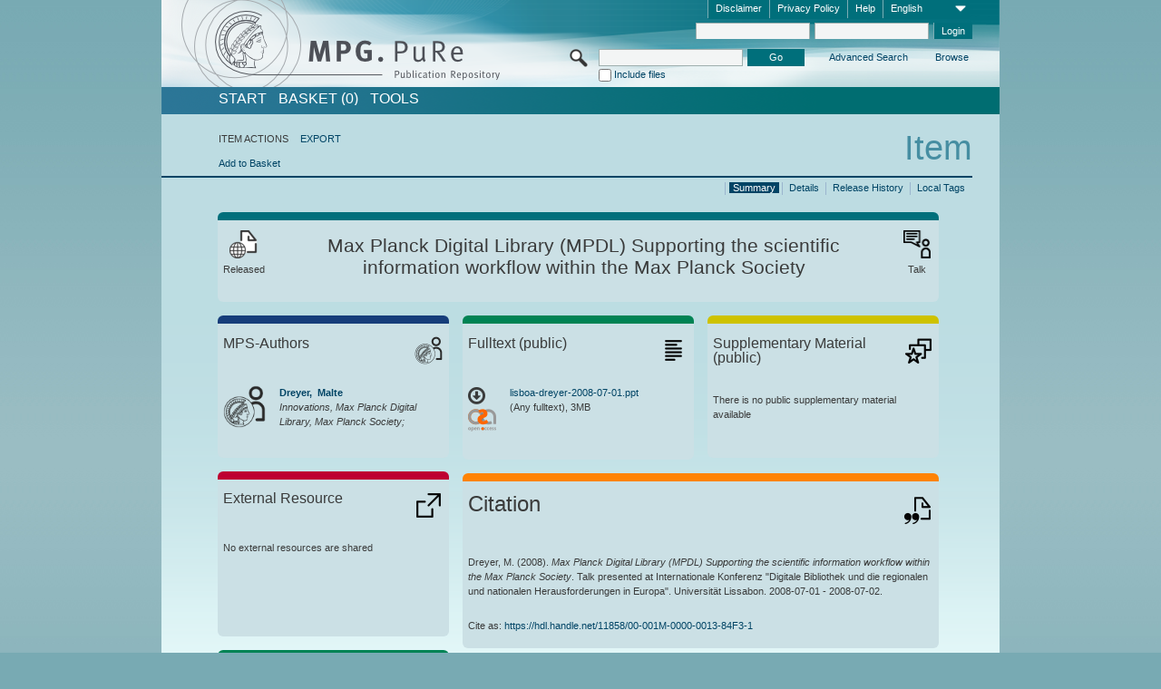

--- FILE ---
content_type: text/html;charset=UTF-8
request_url: https://pure.mpg.de/pubman/faces/ViewItemOverviewPage.jsp?itemId=item_1759446
body_size: 13032
content:
<!DOCTYPE html>
<html xmlns="http://www.w3.org/1999/xhtml"><head id="j_idt2"><link type="text/css" rel="stylesheet" href="/pubman/faces/javax.faces.resource/theme.css?ln=primefaces-aristo" /><link type="text/css" rel="stylesheet" href="/pubman/faces/javax.faces.resource/font-awesome-4.7.0/css/font-awesome.min.css" /><link type="text/css" rel="stylesheet" href="/pubman/faces/javax.faces.resource/commonJavaScript/jquery/css/jquery-ui-1.10.4.min.css" /><script type="text/javascript" src="/pubman/faces/javax.faces.resource/jsf.js?ln=javax.faces"></script><script type="text/javascript">if(window.PrimeFaces){PrimeFaces.settings.locale='en_EN';}</script>
    <title>Max Planck Digital Library (MPDL)
Supporting the scientific information workflow within the Max Planck Society :: MPG.PuRe
    </title>
	<meta http-equiv="Content-Type" content="text/html; charset=utf-8" />
	<meta http-equiv="pragma" content="no-cache" />
	<meta http-equiv="cache-control" content="no-cache" />
	<meta http-equiv="expires" content="0" />
	<link href="/pubman/resources/cssFramework/main.css" type="text/css" rel="stylesheet" /><link href="/pubman/resources/cssFramework/themes/skin_MPG/styles/theme.css" type="text/css" rel="stylesheet"/><link rel="shortcut icon" type="image/png" href="/pubman/faces/javax.faces.resources/pubman_favicon_32_32.png"/>
	
	<style type="text/css">
		.headerLogo {background-image: none; }
	</style>
	<style type="text/css">
		.fa { line-height: inherit; margin-right: 0.454545em; color: #004465;}
	</style>
	
	<script type="text/javascript">var cookieVersion = "1.0";</script>
	
	<link rel="search" type="application/opensearchdescription+xml" title="Search for publications within MPG.PuRe production" href="https://pure.mpg.de/pubman/faces/search/OpenSearch.jsp" /><script type="text/javascript" src="/pubman/faces/javax.faces.resource/jquery/jquery.js?ln=primefaces&amp;v=6.0"></script><script type="text/javascript" src="/pubman/faces/javax.faces.resource/scripts.js"></script><script type="text/javascript" src="/pubman/faces/javax.faces.resource/commonJavaScript/eSciDoc_javascript.js"></script><script type="text/javascript" src="/pubman/faces/javax.faces.resource/commonJavaScript/componentJavaScript/eSciDoc_ext_paginator.js"></script><script type="text/javascript" src="/pubman/faces/javax.faces.resource/commonJavaScript/componentJavaScript/eSciDoc_selectbox.js"></script><script type="text/javascript" src="/pubman/faces/javax.faces.resource/commonJavaScript/componentJavaScript/eSciDoc_item_list.js"></script><script type="text/javascript" src="/pubman/faces/javax.faces.resource/commonJavaScript/componentJavaScript/eSciDoc_full_item.js"></script><script type="text/javascript" src="/pubman/faces/javax.faces.resource/commonJavaScript/componentJavaScript/eSciDoc_single_elements.js"></script><script type="text/javascript" src="/pubman/faces/javax.faces.resource/commonJavaScript/componentJavaScript/breadcrump.js"></script>
	
	<link href="/cone/js/jquery.suggest.css" rel="stylesheet" type="text/css" />
    <link rel="unapi-server" type="application/xml" title="unAPI" href="https://pure.mpg.de/rest/unapi" />
<meta xmlns="http://www.w3.org/1999/xhtml" name="citation_author"
      content="Dreyer, Malte" />
<meta xmlns="http://www.w3.org/1999/xhtml" name="citation_author_institution"
      content="Innovations, Max Planck Digital Library, Max Planck Society" />
<meta xmlns="http://www.w3.org/1999/xhtml" name="citation_title"
      content="Max Planck Digital Library (MPDL) Supporting the scientific information &#xA;workflow within the Max Planck Society" />
<meta xmlns="http://www.w3.org/1999/xhtml" name="citation_language" content="eng" />
<meta xmlns="http://www.w3.org/1999/xhtml" name="citation_conference_title"
      content="Internationale Konferenz &#34;Digitale Bibliothek und die regionalen und nationalen Herausforderungen in Europa&#34;" />
<meta xmlns="http://www.w3.org/1999/xhtml" name="DC.creator" content="Dreyer, Malte" />
<meta xmlns="http://www.w3.org/1999/xhtml" name="DC.title"
      content="Max Planck Digital Library (MPDL) Supporting the scientific information &#xA;workflow within the Max Planck Society" />
<meta xmlns="http://www.w3.org/1999/xhtml" name="DC.language" content="eng" />
<meta xmlns="http://www.w3.org/1999/xhtml" name="DC.relation.ispartof"
      content="Internationale Konferenz &#34;Digitale Bibliothek und die regionalen und nationalen Herausforderungen in Europa&#34;" />
    <meta name="description" content="Author: Dreyer, Malte; Genre: Talk; Open Access; Title: Max Planck Digital Library (MPDL)&lt;br/&gt;Supporting the scientific information workflow within the Max Planck Society" /><script type="text/javascript" src="/pubman/faces/javax.faces.resource/commonJavaScript/jquery/jquery-ui-1.10.4.min.js"></script>
	<!-- ACHTUNG: Mit untenstehenden Bibliotheken funktioniert der nanoScroller nicht !!!
	              Daher kann auch eSciDoc_full_item.js nicht auf die neue Syntax umgestellt werden!!!
	&lt;h:outputScript name="commonJavaScript/jquery/jquery-3.6.0.js" /&gt;
	&lt;h:outputScript name="commonJavaScript/jquery/jquery-migrate-3.3.2.js" /&gt;
	  -->
    <script src="/cone/js/jquery.suggest.js"></script><script type="text/javascript" src="/pubman/faces/javax.faces.resource/commonJavaScript/componentJavaScript/autoSuggestFunctions.js"></script>
    <style type="text/css">
        .dialogNoTitleBar .ui-dialog-titlebar {
            display: none;
        }

        .ui-dialog {
            background: #eee
        }
    </style>
    <script type="text/javascript">
        var currentDialog;
        var text = 'By continuing with the next step you authorize the Max Planck Digital Library to register a DataCite DOI (Digital Object Identifier) for this MPG.PuRe record. The DOI registration cannot be undone, therefore please use this function with care and only if you are aware of the consequences.<br/><br/>In particular you confirm with a DOI registration the scientific quality of the content and the fact that there has not been assigned any DOI to the publication before by the MPG or any other institution. Further details on this requirements can be found <a href="http://doi.mpdl.mpg.de/faq/#req" target="_new">here</a>.<br/><br/>You also agree that the MPG.PuRe URL and bibliographic metadata will be transferred to the German National Library of Science and Technology (TIB) in order to register the DOI name.';

        function showDialog() {
            currentDialog = $("<p>" + text + "</p>").dialog({
                dialogClass: "dialogNoTitleBar",
                modal: true,
                width: "auto",
                resizable: false,
                draggable: false,
                width: 500,
                buttons: [{
                        text: "Cancel",
                        click: function() {
                            $(this).dialog("close");
                        }
                    },
                    {
                        text: "create DOI",
                        click: function() {
                            $(".hiddenLnkExecuteAddDoi").click();
                            $(this).dialog("close");
                        }
                    }
                ],
                close: function(event, ui) {
                    $(this).dialog("destroy");
                }
            });
        }
    </script></head>

<body lang="en">
        <!-- The unAPI Identifier for this item --><abbr class='unapi-id' title='item_1759446_1'></abbr>
        <div class="full wrapper"><input id="offset" type="hidden" name="offset" />
		<div class="full_area0 header clear">
			<!-- begin: header section (including meta menu, logo, searchMenu and main menu)-->
			<!-- import meta menu here --><div id="Header:metaMenuSkipLinkAnchor" class="full_area0 metaMenu">
		<!-- meta Menu starts here -->
<form id="Header:j_idt61" name="Header:j_idt61" method="post" action="/pubman/faces/ViewItemOverviewPage.jsp" enctype="application/x-www-form-urlencoded">
<input type="hidden" name="Header:j_idt61" value="Header:j_idt61" />
<span class="seperator"></span>
				<div class="medium_area0 endline selectContainer">
					<div class="medium_area0">
						<span class="medium_area0 selectionBox">English</span>
						<div class="min_imgArea selectboxIcon"> </div>
					</div><select id="Header:j_idt61:selSelectLocale" name="Header:j_idt61:selSelectLocale" class="medium_area0" size="1" title="Choose language." onchange="submit();">	<option value="en" selected="selected">English</option>
	<option value="de">Deutsch</option>
	<option value="ja">日本語</option>
</select>
				</div><span class="seperator"></span>

				<!-- Guide --><a id="Header:j_idt61:lnkPubManHelp" name="Header:j_idt61:lnkPubManHelp" href="https://colab.mpdl.mpg.de/mediawiki/MPG.PuRe_Help" rel="noreferrer noopener" title="MPG.PuRe Help" target="_blank" class="free_area0_p8 endline">Help</a><span class="seperator"></span>

				<!-- Privacy Policy --><a id="Header:j_idt61:lnkPrivacyPolicy" href="#" title="Privacy Policy" onclick="jsf.util.chain(this,event,'loadBlog(\'http://colab.mpdl.mpg.de/mediawiki/MPG.PuRe_Datenschutzhinweis\');return false','mojarra.jsfcljs(document.getElementById(\'Header:j_idt61\'),{\'Header:j_idt61:lnkPrivacyPolicy\':\'Header:j_idt61:lnkPrivacyPolicy\'},\'\')');return false" class="free_area0_p8 endline">Privacy Policy</a><span class="seperator"></span>

				<!-- Policy --><a id="Header:j_idt61:lnkPolicy" href="#" title="Policy&amp;Disclaimer." onclick="jsf.util.chain(this,event,'loadBlog(\'http://colab.mpdl.mpg.de/mediawiki/MPG.PuRe_Impressum\');return false','mojarra.jsfcljs(document.getElementById(\'Header:j_idt61\'),{\'Header:j_idt61:lnkPolicy\':\'Header:j_idt61:lnkPolicy\'},\'\')');return false" class="free_area0_p8 endline">Disclaimer</a><span class="seperator"></span>

				<!-- CurrentIp -->

				<!-- LogIn, LogOut --><div id="Header:j_idt61:login" style="clear:right; margin-top:0.37em"><span class="seperator"></span><input id="Header:j_idt61:lnkLogin" type="submit" name="Header:j_idt61:lnkLogin" value="Login" class="activeButton quickSearchBtn free_area0_p8 endline" /><input id="Header:j_idt61:inputUsername" type="text" name="Header:j_idt61:inputUsername" class="large_txtInput" />
					<!--
					&lt;p:watermark for="inputUsername" value="username"
						rendered="true" /&gt;
					--><span class="seperator"></span><input id="Header:j_idt61:inputSecretPassword" type="password" name="Header:j_idt61:inputSecretPassword" value="" class="large_txtInput" />
					<!--
					&lt;p:watermark for="inputSecretPassword" value="password"
						rendered="true" /&gt;
					--></div>

			<!-- meta Menu ends here --><input type="hidden" name="javax.faces.ViewState" id="j_id1:javax.faces.ViewState:0" value="IAih1nYd6VTxcr/X53+fpOb/7ixnPsuPSG0pm0C+mA+1wfT2gVkpnCPzK6IAvO8r6ge8WaILO5d2htiFUDYbUIZbNqE8oWO3q1/ll1BNntNnHNGpaXUgMImSt+38EpNlnIPloAagdLEwMQtOYt622oaLeqpjaMIMLFXbH2G0A/X/nsxnxlYN9QBJOc1Hr8WygdK4eXtLbga1+17wb2m7+MlYecaa9ORskJxc4KCOvtsXi37BA5H6JLC1RN2h40uhx6IwsJ2i0l88gAiU8/PFVlzpdsEQk4faL54h+bFH89z7+28lsLtcgUkuB+NVPE19X7pt/vBUHHm+fUkl2C2d7mFFYw14g9mkF3cLHg+2nUSrsU1ivTkv4rM0yxXn8MEuLZV8m4By62Q4NdFdXa2GdrxV303Z95FmjDMT/B8hASvodjWGITEn7pk5bVfjfOL00GkMCIC0mMEui2Lr+Y028zp8Fbdcyyo9OvJfFRR1yssyRUVqr37GyJdqSw2hJrk5Td60QaDVTngB1pc732lCs/[base64]/kZ/mR+IPIbWWH7zwy+Y1a8z/85yQpAl6mMTWyjH8e0JJ5J8A1E4LDKckDEF6RRDIKuPB/JcgtcJjOrt2HPIhyJUJwCUuJh3gYct3RNECIGV08GnBmTDE6BtKFum9OGt1jJFWQfMrr5CZN0d4X2+KfuQW1bhavgbUcoeqAh+/offElzOHYrdBh6pRe7hhMkrvg1OxZQ+/T+0hjYdfzAq26q6uIxxyuMVjGWgSTJuAAwjhhF0krc+celeouBVg2Jy2eWx497cGohAjLtHCTqZK+ihLlk34YD5U1SKMeTt/vEosFNeUhKLMnmjJUTG6zgbxlTJsXxZQ3jRyUxD5UXQhhppcZZugVSlnt4COP/d6ps4IzMWegQF4J3Q4AdLkd9R+XaKl/On7IU6FWVCD6uSrtO0SPMpabcbJonUrsx+PaBnTvkN4PSJ0hTVwpbKx8WkCdCC/A/dwUheU1rIFnXctfU1YWCEAanwwhAhRVt32VcC541lMkfhUHoDlNeFm9doGCX61nCLCtrZYSD9f0ae4idLaGc9mhsTnaC98f4v6gI/M6g3pmkk0WUANcZJyKYGhjGSbibRMXmv92i/xd8PYHpwwEc/Mjnkeoz7L01c6jFq3jfJKIK9maTCsJb94tkEGflQaUmnZkv/nNBz2Y738n2eoZ7+ztGHSBNZ3jkJ0v+qIgkN4zRxRztiTxD96oFglkreZVfrKYTMiQsXCUHkMXaduP6isejc1g8G9ewdX/3ipF5GNCgGPWll/i8+GXWLBmof4SqTUlfMtlRPrkDRVzDwceZdkA8fWn4W/CernHj9SozGa0vibcVIKAX7XZv6r3X7kE8TBSsfPiVynXBHPRARxcv7NXOwspzEfXPbGhqCnwyC/WOy3ktVKiooMspwf0x92FPC/M13k/50SLdEtnq4pbuONbM3lSUJwVtn3K5dXEszTkLVIlgUuydpSc+/JR8cbvC3+7pcHSpTz9UDDux21E+57fwpZerXrdRfAMH2wYqB3cjGZivmthW8bUGsXCKIsbTTfrKdeX8jM9/aKQ6f+sPm06KVzUjXlQsmTPfFFbA/r0mGWWnFbVFgbCrvO0MrJx2uVDHWr7cQHLej8boD8RbUscr66m6rvrnNpe" autocomplete="off" />
</form></div>
			<div class="full_area0 LogoNSearch"><a id="Header:lnkStartPage" name="Header:lnkStartPage" href="/pubman/faces/HomePage.jsp" title="Go to PubMan Startpage."><img src="/pubman/resources/images/pure_logo_web.png" style="border:none;" class="tiny_marginLExcl headerLogo" /><span class="tiny_marginLExcl xDouble_area0 themePark "></span></a>
			<!-- import search here-->
	
	<div id="searchMenuSkipLinkAnchor" class="free_area0 searchMenu">
<form id="Header:j_idt103" name="Header:j_idt103" method="post" action="/pubman/faces/ViewItemOverviewPage.jsp" enctype="application/x-www-form-urlencoded">
<input type="hidden" name="Header:j_idt103" value="Header:j_idt103" />

			<span class="std_imgArea quickSearchIcon"> </span>
			<span class="xLarge_area0 quickSearchMenu"><input id="Header:j_idt103:quickSearchString" type="text" name="Header:j_idt103:quickSearchString" class="xLarge_txtInput quickSearchTextInput" title="Search text" /><span class="xLarge_checkbox quickSearchCheckBoxMenu"><input id="Header:j_idt103:quickSearchCheckBox" type="checkbox" name="Header:j_idt103:quickSearchCheckBox" /><label for="Header:j_idt103:quickSearchCheckBox">Include files</label></span>
			</span><input id="Header:j_idt103:btnQuickSearchStart" type="submit" name="Header:j_idt103:btnQuickSearchStart" value="Go" title="Start Search." class="small_txtBtn activeButton quickSearchBtn" />
			<span class="free_area0"><a id="Header:j_idt103:lnkAdvancedSearch" name="Header:j_idt103:lnkAdvancedSearch" href="/pubman/faces/AdvancedSearchPage.jsp" title="Extended search capabilities for released items" class="free_area0_p3 advancedSearchMenu tiny_marginLExcl">Advanced Search</a><a id="Header:j_idt103:lnkBrowseBy" href="#" title="Browse by organizations and further categories" onclick="mojarra.jsfcljs(document.getElementById('Header:j_idt103'),{'Header:j_idt103:lnkBrowseBy':'Header:j_idt103:lnkBrowseBy'},'');return false" class="free_area0_p3 organisationSearchMenu tiny_marginLExcl endline">Browse</a>
			</span><input type="hidden" name="javax.faces.ViewState" id="j_id1:javax.faces.ViewState:1" value="gzrsrxKyFs5lo2JcucTXKDWMiDO0KCMGWgOS+6N2wmV89jUvYYNrL3Ch9B0cNVqEaqHVy7CRoJ7RJ90VHgGsw8Jn+U5ptsSiyULpIhyK4AsCEDJ4J5MD1uEgzGpnbS6P66wvH09A2JJOChOTTkL/i1nmUfQk2bLulHW7NbnYo6I6wr29U0Zb34FSkR4n5/m0uUla1frADASgcHPaBzTfNi6jjF1T+6BlNbCk+3ERMtWChK2MW1z4gpmmQgNvLoJpCyNjaQQenLG7WW38rX0+FWhkqg92zqbrrh5EL4eUVN4joBkMi6jtTOt6TwVbv9B8khrZEiVyH5+UbaaJtP/aPsYSdqM02kkAcRCPOTx3HVVMEt+AkEXs9rO2R/7MQvjwAgBzGsIYcj8EhTmT5MW8Im+T+S16fdTTPg4NMQCCSsuz0tDzbZUR38iUPASJoABSbI2wK5b1YAzsAVuTl65/[base64]/wgDN5lj2L1JiWrNFg6hYAqANJOzYsCJHZLDDOE/p2lXVAefY8w4Zaas0xP+ORNa4FKUCmkF/6BKfYkcElKReB+MCE4hSZL4eJxgre9lktuV62/abytyDCZ05DmiuIeEaR0gGF2WvuBLEqpfUBhKR5IC+LNjFQ5W46lyPkWijW/qWsO4HiWzUmezLW93YQ67JrJHPH+czYu06Uhe8ddcbghZASrH+YeRwbSLxVvGTH23HW1WGN1WIPQlGeH6Oyn3uIIbfYJgjlEv+pdksH6YJwLI5687jtNKsu45BHWcaDPM/j3EUtVEO13f0CRkpBI8i2WDJxxrOu0K/VtT2Gx++sin+h6c0lLdDQ72J+1zeWUpJIrHjrGwwvxFg+hLrLYYFgZCX0wD56FXh3SxKstX5PWR1Dobt5pOFiWzg/fid6m2rttRhZn+8JsvEB0WVRr/IcNgbnzNJ5bXcgzqXUsVyabU7WfO7S6X/LjTnhN7nX6qMgs1ONmCsuR7il7S7U1+joogmDmUTsKTWju6Ssq5hrDh1X3UsvL/OHLIEZmZaluwh4iFM0l1uq0Bs1hW5lTZxfnIf8rKojXg0yTptOmz1IAu53VZ8Vd+yNsQXeEP29d/ukpmnVf+zYalsQY3H0uQemxa1QZ1wNKtXzzUtKspyqcOH09Q6xumB/WCQfH2+lHyXIi7KWhGyZyZIV0f9SjC2PyTyOwncEu1vjeLXvXPzI1I0dGZ/fMgcTuxWYlp8i9aRehf78Rjf1JI5e6h/IThng8PHy96S0pmWxel4xGSxJ1hrBgQ1Ii2i9zXNiBtpbWT/Zvnxgg/ofmeR/ssEbRysZsIPGMzP+i3ahFCIE8VvSPUReqdU1dXrHp5iwAxh+A36nobbM9unlc8fkORo506SExaLGhFgx12Xrews/rJ4+I/[base64]/7si8z34o7jbTWDrr2WEI2iJJFt4DNupk6eQgAnskpCjWY4MY59fBUwbTwdnkuzYpmPM9BM3ppwbRCyXHc" autocomplete="off" />
</form>
	</div>
			</div>
		</div>
		<!-- import main menu here -->
	
	<div id="mainMenuSkipLinkAnchor" class="full_area0 mainMenu"><a id="Header:lnkHome" name="Header:lnkHome" href="/pubman/faces/HomePage.jsp" title="Go to PubMan Startpage." class="free_area0">START</a>
		<!--  start should replace the following later -->
		<!--  stop should replace the following later --><a id="Header:lnkCartItems" name="Header:lnkCartItems" href="/pubman/faces/CartItemsPage.jsp" title="Go to Basket" class="free_area0">BASKET  (0)</a><a id="Header:lnkTools" name="Header:lnkTools" href="/pubman/faces/ToolsPage.jsp" title="Go to Tools Overview" class="free_area0">Tools</a>
	</div>
<form id="form1" name="form1" method="post" action="/pubman/faces/ViewItemOverviewPage.jsp" enctype="application/x-www-form-urlencoded">
<input type="hidden" name="form1" value="form1" />

                <div id="content" class="full_area0 clear">
                    <!-- begin: content section (including elements that visualy belong to the header (breadcrumb, headline, subheader and content menu)) -->
                    <div class="clear">
                        <div class="headerSection">
		<div class="clear breadcrumb">
			<!-- Breadcrumb starts here -->
			<ol>
				<li></li>
			</ol>
			<!-- Breadcrumb ends here -->
		</div>
                            <div id="contentSkipLinkAnchor" class="clear headLine">
                                <!-- Headline starts here -->
                                <h1>Item
                                </h1>
                                <!-- Headline ends here -->
                            </div>
                        </div>
                        <div class="small_marginLIncl subHeaderSection">
                            <!-- content menu starts here --><div class="contentMenu">
                                <!-- content menu upper line starts here -->
                                <div class="free_area0 sub"><span class="free_area0">ITEM ACTIONS</span><span class="seperator void"></span><a id="form1:lnkLinkForExportView" name="form1:lnkLinkForExportView" href="ViewItemFullPage.jsp?itemId=item_1759446_1&amp;view=EXPORT" class="free_area0">EXPORT</a>
                                </div>
                                <!-- content menu upper line ends here -->
                                <!-- content menu lower line (actions) starts here --><div class="free_area0 sub action"><a id="form1:lnkAddToBasket" href="#" onclick="jsf.util.chain(this,event,'fullItemReloadAjax();','mojarra.jsfcljs(document.getElementById(\'form1\'),{\'form1:lnkAddToBasket\':\'form1:lnkAddToBasket\'},\'\')');return false">Add to Basket</a>
                                    <!-- hidden Button for executing the addDoi command, after the jquery dialog has been confirmed --><a id="form1:lnkExecuteAddDoi" href="#" style="display:none;" onclick="jsf.util.chain(this,event,'fullItemReloadAjax();','mojarra.jsfcljs(document.getElementById(\'form1\'),{\'form1:lnkExecuteAddDoi\':\'form1:lnkExecuteAddDoi\'},\'\')');return false" class="hiddenLnkExecuteAddDoi">#</a></div>
                                <!-- content menu lower line (actions) ends here -->
                                <!-- content menu lower line (export) starts here --></div>
                            <!-- content menu ends here -->
                            <!-- Subheadline starts here -->
                            <!-- Subheadline ends here -->
                            <!-- JSF messages -->
                            <div class="subHeader">
                            </div>
                            <!-- Subheadline ends here -->
                        </div>
                    </div><div class="full_area0">
                        <div class="full_area0 fullItem">
                            <!-- Item control information starts here -->
                            <div class="full_area0 fullItemControls">
                                <span class="full_area0_p5"> <b class="free_area0 small_marginLExcl">  </b><span class="seperator"></span><a id="form1:lnkViewLocalTagsPage" name="form1:lnkViewLocalTagsPage" href="/pubman/faces/ViewLocalTagsPage.jsp" class="free_area0">Local Tags</a><span class="seperator"></span><a id="form1:lnkViewItemFull_btnItemVersions" href="#" onclick="mojarra.jsfcljs(document.getElementById('form1'),{'form1:lnkViewItemFull_btnItemVersions':'form1:lnkViewItemFull_btnItemVersions'},'');return false" class="free_area0">Release History</a><span class="seperator"></span><a id="form1:lnkViewItemPage" name="form1:lnkViewItemPage" href="https://pure.mpg.de/pubman/faces/ViewItemFullPage.jsp?itemId=item_1759446_1" class="free_area0">Details</a><span class="seperator"></span><a id="form1:lnkViewItemOverviewPage" name="form1:lnkViewItemOverviewPage" href="#contentSkipLinkAnchor" class="free_area0 actual">Summary</a><span class="seperator"></span>
								</span>
                            </div>
                            <!-- Item control information ends here -->
                            <!-- Paginator starts here --><span class="full_area0 pageBrowserItem"><span class="paginatorPanel"></span></span>
                            <!-- Paginator ends here -->
                            <!-- ItemView starts here --><div class="full_area0">
	
	<!-- Title tile --><div class="filled_area0 tiny_marginRExcl small_marginLExcl tile_category borderDarkTurquoise"><div class="filled_area0_p6">
			<!-- Status icon and label --><span class="status_group tiny_marginRExcl">
				<!-- transparent src image needed for correct illustration in IE -->
				<img class="big_imgBtn statusIcon releasedItem" src="../resources/images/overviewPage/1x1transparent.gif" />
				<br />Released</span>
			<!-- Genre(-group) icon and label --><span class="genre_group tiny_marginLExcl"><img src="../resources/images/overviewPage/presentation_or_teaching_31.png" class="big_imgBtn" />
				<br />Talk</span>
			<!-- Publication title -->
			<h4 class="tile_publication_title">Max Planck Digital Library (MPDL)
Supporting the scientific information workflow within the Max Planck Society
			</h4></div></div><div class="huge_area0 xTiny_marginRExcl small_marginLExcl" style="overflow:visible;">

	<!-- Authors tile --><div class="huge_area0 tile_category borderDarkBlue">
		<!-- Authors tile title and icon --><div class="huge_area0_p6">
			<h5 class="tile_title">
				<img src="../resources/images/overviewPage/MPG_authors_31.png" class="big_imgBtn" align="right" />MPS-Authors
			</h5></div>
		<!-- If no MPG authors available show message -->
		<!-- If no OpenSource authors available show message -->
		<!-- Iterator for MPG Authors --><div class="huge_area0_p0 nano" style="max-height:300px;"><div class="free_area0_p6 content">
					<div>
						<!-- Hidden ID (used to replace image with CoNE image if available [see JavaScript]) --><span class="mpgAuthorId noDisplay">/persons/resource/persons96311</span>
						<!-- specific --><span class="image">
							<!-- Standard image for Authors with CoNE link --><a href="https://pure.mpg.de/cone/persons/resource/persons96311" rel="noreferrer noopener" target="_blank">
								<img src="../resources/images/overviewPage/MPG_authors_64.png" class="large_imgImg xTiny_marginRExcl" align="left" /></a>
							<!-- Standard image for Authors without CoNE link --></span>
						<!-- Author textual information -->
						<p class="xLarge_area0 xTiny_marginLExcl">
							<!-- Author name with CoNE link --><span class="author_name"><a href="https://pure.mpg.de/cone/persons/resource/persons96311" rel="noreferrer noopener" target="_blank">Dreyer, 
								Malte</a></span>
							<!-- Author name without CoNE link -->
							<!-- Iterator for the authors organizations (linked in the publication) --><span class="author_organization">
									<br />Innovations, Max Planck Digital Library, Max Planck Society;</span>
						</p>
					</div></div></div>
		<!-- Iterator for OpenSource Authors --></div>
	
	<!-- External resource tile --><div class="huge_area0 tile_category borderRed">
		<!-- External resource title and icon --><div class="huge_area0_p6">
			<h5 class="tile_title">
				<img src="../resources/images/overviewPage/external_Ressources_31.png" class="big_imgBtn" align="right" />External Resource
			</h5></div>
		<!-- If no external resources are available show message --><div class="huge_area0_p6">No external resources are shared</div>
		<!-- Iterator for external resources --><div class="huge_area0_p0 nano" style="max-height:300px;min-height:62px;"><div class="free_area0_p6 content"></div></div></div>
	
	<!-- Fulltext tile --><div class="huge_area0 tile_category borderDarkGreen xTiny_marginRExcl">
		<!-- Fulltext title and icon --><div class="huge_area0_p6">
			<h5 class="tile_title">
				<img src="../resources/images/overviewPage/fulltext_31.png" class="big_imgBtn" align="right" />Fulltext (restricted access)
			</h5></div>
		<!-- If no fulltexts are available show message --><div class="huge_area0_p6">There are currently no full texts shared for your IP range.</div>
		<!-- Iterator for publicly accessible fulltexts (not only any-fulltext, but also postprint/preprint/publisher-version) --><div class="huge_area0_p0 nano" style="max-height:350px;"><div class="free_area0_p6 content"></div></div></div></div><div class="third_area0">
	
	<!-- Fulltext tile --><div class="huge_area0 tile_category borderDarkGreen xTiny_marginRExcl">
		<!-- Fulltext title and icon --><div class="huge_area0_p6">
			<h5 class="tile_title">
				<img src="../resources/images/overviewPage/fulltext_31.png" class="big_imgBtn" align="right" />Fulltext (public)
			</h5></div>
		<!-- If no fulltexts are available show message -->
		<!-- Iterator for publicly accessible fulltexts (not only any-fulltext, but also postprint/preprint/publisher-version) --><div class="huge_area0_p0 nano" style="max-height:350px;"><div class="free_area0_p6 content">
					<div><span style="display:grid"><a id="form1:j_idt489:0:lnkIconDownloadComponent" name="form1:j_idt489:0:lnkIconDownloadComponent" href="https://pure.mpg.de/pubman/item/item_1759446_1/component/file_1759445/lisboa-dreyer-2008-07-01.ppt?mode=download" rel="noreferrer noopener" style="float:left;font-size:200%;line-height:100%;color:#000000;" target="_blank">
								<i class="fa fa-arrow-circle-o-down" style="color: #3a3b3b;"></i></a><span id="form1:j_idt489:0:imgFileGroupOpenAccessUnknown">
								<img src="../resources/images/open_access_not_specified_31.png" class="large_imgImg xTiny_marginRExcl" align="left" title="Open Access status unknown" /></span>
							<p class="double_area0 grid-item-3">
								<!-- Link (show or download) to the file --><a id="form1:j_idt489:0:lnkDownloadComponent" name="form1:j_idt489:0:lnkDownloadComponent" href="https://pure.mpg.de/pubman/item/item_1759446_1/component/file_1759445/lisboa-dreyer-2008-07-01.ppt?mode=download" rel="noreferrer noopener" target="_blank"><span title="lisboa-dreyer-2008-07-01.ppt">lisboa-dreyer-2008-07-01.ppt</span></a>
								<!-- Link for fulltext searchhits with open pdf params-->
								<!-- Text if publication is withdrawn -->
								<br />
								<!-- Content category and file size --> (Any fulltext), 3MB
							</p></span>
					</div></div></div></div>
	
	<!-- Supplementary Material tile --><div class="huge_area0 tile_category borderYellow">
		<!-- Supplementary Material title and icon --><div class="huge_area0_p6">
			<h5 class="tile_title">
				<img src="../resources/images/overviewPage/supplementary_material_31.png" class="big_imgBtn" align="right" />Supplementary Material (public)
			</h5></div>
		<!-- If no supplementary material is available show message --><div class="free_area0_p6">There is no public supplementary material available</div>
		<!-- Iterator for publicly accessible supplementary material --><div class="huge_area0_p0 nano" style="max-height:300px;"><div class="free_area0_p6 content"></div></div></div>
	
	<!-- Citation tile --><div class="third_area0 tile_category borderOrange">
		<!-- Citation title and icon --><div class="third_area0_p6">
			<h5 class="tile_citation_title">
				<img src="../resources/images/overviewPage/citation_31.png" class="big_imgBtn" align="right" />Citation
			</h5></div>
		<!-- Citation text and PID --><div class="third_area0_p6">
			<!-- Citation -->
      <div class="Pubman">
         <p>Dreyer, M. <span class="DisplayDateStatus">(2008).</span> <span class="Italic"><i>Max Planck Digital Library (MPDL) Supporting
            the scientific information workflow within the Max Planck Society</i></span>. Talk presented at Internationale Konferenz "Digitale
            Bibliothek und die regionalen und nationalen Herausforderungen in Europa". Universität Lissabon. 2008-07-01 - 2008-07-02.
         </p>
      </div>
   
			<br />
			<!-- PID --><span id="form1:txtCitationUrlItemPid">Cite as: </span><a id="form1:lnkCitationURLItemPid" name="form1:lnkCitationURLItemPid" href="https://hdl.handle.net/11858/00-001M-0000-0013-84F3-1" title="Always points to the most recent version of this publication, which is accessible with your user rights. Depending on the status of the actual version you may directed to different versions.">https://hdl.handle.net/11858/00-001M-0000-0013-84F3-1</a>
			<!-- URL if PID is deactivated --></div></div>
	
	<!-- Abstract Tile --><div class="third_area0 tile_category borderBrown">
		<!-- Abstract title and image --><div class="third_area0_p6">
			<h5 class="tile_title">
				<img src="../resources/images/overviewPage/abstract_31.png" class="big_imgBtn" align="right" />Abstract
			</h5></div>
		<!-- If no abstracts are available show message--><div class="huge_area0_p6">There is no abstract available</div>
		<!-- Iterator for abstracts --></div></div></div>
                            <!-- ItemView ends here -->
                        </div></div>
                    <!-- end: content section -->
                </div><input type="hidden" name="javax.faces.ViewState" id="j_id1:javax.faces.ViewState:2" value="hYq6ryicrx1TnNLMHvnlJ2DimMSyTj4saWWsIRXlgCNSaTm7YoRHgk5O3r4uWWL/hKmnYPLSt4k8wX3YScD7XnEr5rtvtPbyLe9FPj5HiJYW0oIdSBPD4F+aB6KrB+6SCqrSoPboGnMXbhDatLW6EQ3JWNsAVEXH2UoLNsAa4c9ibaeUv4kzJzp9Iv6wmNamU3igDvPVHEEEJ3AGeN3gJVGbxPlUPk4J2Npj6h7QxgsHYdY6DgXJSln/DpctLn7JTEg773JEJCA2abOfVK+23roEfBhYU69grzCJuKpxLimbUMm/3B8UzaGbM+4KjSC19rwlpTqhzaK8j0U29CRyVknlT/PNvkakMT+6zB9f8VZ60yfUP0kvml2jxM23rxQy9GpSzoXuDCRQ6SLBGTjWU39IrFKwEQTYocxI/ifk10MT2h6uU//MpJVhWgxsy81h7Qci3+sTy9IDiYG1y0qkbhubIFg2021ejhTJbEhYuZcf614WrhLlhkowJdCT5WUoQ7EjdYOGF3P+yKUVS3I71FQW0nzIpJ/BRlfxb4JAuYQtbTmZLnhgI/bg6flGE2NLrb3cstCt7F32VdezXPlZ4ADMGKwN85jD/gmpO9JpT0/[base64]/TYZH+A+zip/uF/aD+xbU0SnWN3YB+FTYatU7lJCV6m9HrFMWvH5kmgy5pCAwRM/rw33ryyWEzZyCkeX/pQwkNi1PNFgRArdaZ/Tpp6/hQPxFV0GwABzzOY94h3zfsZWmliOqVHC3ng7c2CYeVCZOW0QDmis2AUfAQ5D1pvgemdSZ6po7kX6vcjlus+pdapi0nKyKYN+Zimm+jucr4Zgq9MjVSPqEaBDhhAydMlSj65ocnPz7vxnnusbMt/[base64]/wweMajQtF3DfJnROm/FIn7UmMb3ubsKnuAhnDN769CY00oqyftvkJbtJQhjD9L5PA8JPK8pD2icPZt7++YmDlH/nEz8AUAkBwQ1+diM52VB58FrAEupvU2LfyBdLgrr6AZW2N7Rm0Ts0ykwjHRRbrDen9BMIGEMUYy9ePL/I8bvwVWM+hykEWnoos5rNmv5wiV9Zp38ZegPdx+bEfFLZiD9OnzoPty3phkkDUNuYM5oMFPM/PeWM908EHT6XwUsO3a0ZKk9/7bATTZRP3f5JYtUKLCPyHDq0iWgGi5wDxh/rM+NSxI0KQsaApinIBA9Ps1NHa6mMQC2kcoZpEEjxudJktR3wtGFL/VAU+ZSQkHrffHRJBfn+RO97hl4piwNCx8NexnN6AQKLbB1YkMbsjngf5fGFEki8PjfGPR3Vk6MN2YpObAuC3ROIjgg83X/e3KPKnxX9azvNNH+KvtklpgK4h1y7mAjk7El2oiFbpF8gmdvaVEpP9umGWjghTokN2cYs" autocomplete="off" />
</form>
        </div>

		<div class="footer">

			<div class="full_area0">
				 
				<!-- Mattomo -->
<script data-name="matomo"  data-category="analytics" type="text/plain">
var _paq = _paq || [];
  /* tracker methods like "setCustomDimension" should be called before "trackPageView" */
  console.log(document.URL);

  var regexOverview = /https:\/\/pure\.mpg\.de\/pubman\/faces\/ViewItemOverviewPage\.jsp\?itemId=(item_\d+)_?\d?.*/;
  var matchOverview = regexOverview.exec(document.URL);
  var regexFull = /https:\/\/pure\.mpg\.de\/pubman\/faces\/ViewItemFullPage\.jsp\?itemId=(item_\d+)_?\d?.*/;
  var matchFull = regexFull.exec(document.URL);

  if (matchOverview != null && matchOverview[1] != null && matchOverview[1] !== undefined) {
    _paq.push(['setCustomUrl', 'https://pure.mpg.de/pubman/item/' + matchOverview[1]]);
  }
  else if (matchFull != null && matchFull[1] != null && matchFull[1] !== undefined) {
    _paq.push(['setCustomUrl', 'https://pure.mpg.de/pubman/item/' + matchFull[1]]);
  }
  
  _paq.push(['trackPageView']);
  _paq.push(["disableCookies"]);

  (function() {
    var u="//analytics.mpdl.mpg.de/";
    
    if (document.URL.toString() === 'https://pure.mpg.de/pubman/faces/ViewItemFullPage.jsp' ||
      document.URL.toString() === 'https://pure.mpg.de/pubman/faces/ViewItemOverviewPage.jsp') {
        return;
    }


    _paq.push(['setTrackerUrl', u+'piwik.php']);
    _paq.push(['setSiteId', '1']);

    var d=document, g=d.createElement('script'), s=d.getElementsByTagName('script')[0];
    g.type='text/javascript'; g.async=true; g.defer=true; g.src=u+'piwik.js'; s.parentNode.insertBefore(g,s);
  })();
</script>
<script defer src="https://assets.mpdl.mpg.de/static/mpdl-consent/consent-config-matomo.js"></script>
<script defer>
    window.addEventListener('load', ()=> {
        runConsentBanner({'privacyPolicyUrl' : 'https://colab.mpdl.mpg.de/mediawiki/MPG.PuRe_Datenschutzhinweis'});
    });
</script>

			</div>
		</div>
        
		<script type="text/javascript">
	        var suggestConeUrl = "https://pure.mpg.de/cone/";
        
		    var citationStyleSuggestBaseURL = '$1?format=json';
    		var citationStyleSuggestURL = suggestConeUrl + 'citation-styles/query';

			$(document).ready(function() {
				startNanoScrollerWhenLoaded();
				
				// Try to replace standard author images with CoNE-images
				replaceAuthorImage();
				checkUpdateCslUi();
			});

			// NanoScroller
			var counter = 0;
			var startNanoScrollerTimeout;

			// Add NanoScroller (Scrollbar only visible when hovering the marked div)
			function startNanoScrollerWhenLoaded() {
				clearTimeout(startNanoScrollerTimeout);
				switch (typeof $.fn.nanoScroller) {
					case 'function':
						var nanoDiv = $(".nano");
						nanoDiv.nanoScroller();
						break;
					default:
						counter++;
						if (counter < 10) {
							startNanoScrollerTimeout = setTimeout(startNanoScrollerWhenLoaded, 100);
						}
						break;
				}
			}

			// tries to replace the standard author image with the cone image.
			function replaceAuthorImage() {
				var url;
				var jsonRequestUrl;
				var imgElement;
				$('.mpgAuthorId').each(function(index) {
					url = $(this).text();
					jsonRequestUrl = 'https://pure.mpg.de/cone' + url + '?format=json';
					imgElement = $(this).parent().find('img').get(0);
					updateImage(imgElement, jsonRequestUrl);
				});
			}

			// JSon request to CoNE (works only if CoNE is on the same server as PubMan [Cross-site-scripting])
			// !DOES NOT WORK LOCALLY! (Cross-site-scripting)
			function updateImage(imgElement, jsonRequestUrl) {
				$.getJSON(jsonRequestUrl, function(result) {
					var pictureUrl = result.http_xmlns_com_foaf_0_1_depiction;
					if (pictureUrl != undefined && pictureUrl.trim() != '') {
						$(imgElement).attr('src', pictureUrl);
					}
				});
			}

			function checkUpdateCslUi() {
				(typeof updateCslUi == 'function') ? updateCslUi(): setTimeout("checkUpdateCslUi()", 30);
			}
		</script>
</body>

</html>